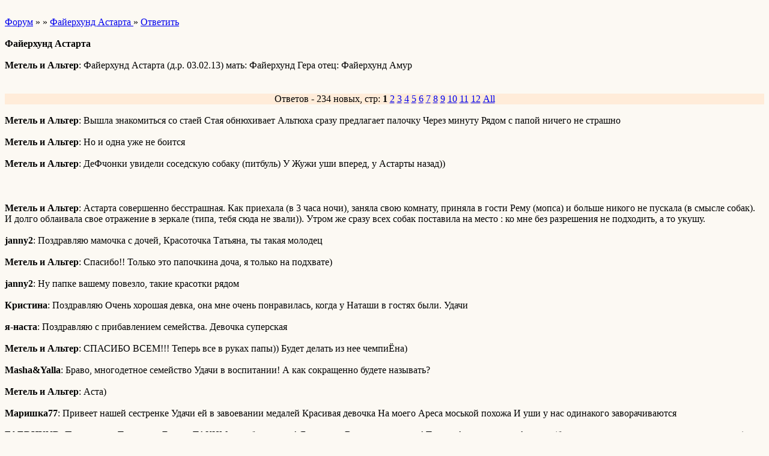

--- FILE ---
content_type: text/html; charset=windows-1251
request_url: http://wap.faer.forum24.ru/?1-0-0-00000442-000-0-1
body_size: 2855
content:
<html><head><title>Файерхунд Астарта </title><style>input,textarea{font-family:Verdana;border:1 outset rgb(236,183,104);}</style></head><body bgcolor=#FCF9F3><basefont size=2 face=verdana><div style='padding:10px 0;'></div><a href=/>Форум</a>  » <a href=/?0-0-0></a> » <a href=/?1-0-0-00000442-000-0-1>Файерхунд Астарта </a>  » <a href=/?46-0-0-00000442-000-0-1>Ответить</a> <br><br><b>Файерхунд Астарта </b><br><br><b>Метель и Альтер</b>: Файерхунд Астарта (д.р. 03.02.13)    мать: Файерхунд Гера  отец: Файерхунд Амур    <br><div style='padding:10px 0;'></div><br><div align=center style='background-color:#FFECD9'>Ответов - 234 новых, стр: <B>1</B> <A HREF=/?1-0-0-00000442-000-20-1>2</A> <A HREF=/?1-0-0-00000442-000-40-1>3</A> <A HREF=/?1-0-0-00000442-000-60-1>4</A> <A HREF=/?1-0-0-00000442-000-80-1>5</A> <A HREF=/?1-0-0-00000442-000-100-1>6</A> <A HREF=/?1-0-0-00000442-000-120-1>7</A> <A HREF=/?1-0-0-00000442-000-140-1>8</A> <A HREF=/?1-0-0-00000442-000-160-1>9</A> <A HREF=/?1-0-0-00000442-000-180-1>10</A> <A HREF=/?1-0-0-00000442-000-200-1>11</A> <A HREF=/?1-0-0-00000442-000-220-1>12</A>  <a href=/?1-0-0-00000442-000-10001-1>All</A> </div><br><b>Метель и Альтер</b>: Вышла знакомиться со стаей          Стая обнюхивает          Альтюха сразу предлагает палочку          Через минуту          Рядом с папой ничего не страшно            <br><br><b>Метель и Альтер</b>: Но и одна уже не боится                    <br><br><b>Метель и Альтер</b>: ДеФчонки увидели соседскую собаку (питбуль)    У Жужи уши вперед, у Астарты назад))    <br><br><div style='padding:10px 0;'></div><br><b>Метель и Альтер</b>: Астарта совершенно бесстрашная. Как приехала (в 3 часа ночи), заняла свою комнату, приняла в гости Рему (мопса) и больше никого не пускала (в смысле собак). И долго облаивала свое отражение в зеркале (типа, тебя сюда не звали)). Утром же сразу всех собак поставила на место : ко мне без разрешения не подходить, а то укушу. <br><br><b>janny2</b>: Поздравляю мамочка с дочей, Красоточка   Татьяна, ты такая молодец      <br><br><b>Метель и Альтер</b>: Спасибо!! Только это папочкина доча, я только на подхвате)  <br><br><b>janny2</b>: Ну папке вашему повезло, такие красотки рядом  <br><br><b>Кристина</b>: Поздравляю   Очень хорошая девка, она мне очень понравилась, когда у Наташи в гостях были. Удачи  <br><br><b>я-наста</b>: Поздравляю с прибавлением семейства. Девочка суперская  <br><br><b>Метель и Альтер</b>: СПАСИБО ВСЕМ!!! Теперь все в руках папы)) Будет делать из нее чемпиЁна)  <br><br><b>Masha&#38;Yalla</b>: Браво, многодетное семейство      Удачи в воспитании! А как сокращенно будете называть?<br><br><b>Метель и Альтер</b>: Аста)<br><br><b>Маришка77</b>:    Привеет нашей сестренке     Удачи ей в завоевании медалей     Красивая девочка   На моего Ареса моськой похожа     И уши у нас одинакого заворачиваются   <br><br><b>FAERHUND</b>: Поздравляю Татьяну и Диму с ТАКИМ приобретением!      Я думаю у Вас все получится!  Теперь Андатру зовут Астарта (богиня чего то там...как мне хозяева сказали  )  Прошу любить и жаловать    Посмотрела на фотки - просто пипец! МОНСТР!    <br><br><b>Метель и Альтер</b>: Астарта -греческий вариант имени богини любви и власти Иштар, заимствованной греками из шумеро-аккадского пантеона через культуру финикийцев.  На территории Финикии она почиталась как главное женское божество. Как «Божественная мать», дающая жизнь, Мать Природа, имеющая десять тысяч имён, у разных народов была связана с плодородием, отсюда почитание Астарты, как дающей жизнь. У финикийцев была связана с луной и Венерой.   Астарта, в семитской мифологии олицетворение планеты Венера, богиня любви и плодородия, богиня-воительница. Астарта играла большую роль в борьбе богов с Йамму, властелином моря.    Во, что значит имечко)) Димка долго искал))  А девочка обалденная!!! Самостоятельная, спокойная, умная и вообще супер пупер!!! От Димы ни на шаг не отходит, как хвостик за ним бегает.<br><br><b>FAERHUND</b>: Нате Вам мамку в этом же возрасте Файерхунд Гера 4.5 мес:        Доча то покруче будет!  <br><br><b>Метель и Альтер</b>: Маришка77 пишет:   <i>И уши у нас одинакого заворачиваются</i>   Ага, как будто на бигуди накрутили)))  <br><br><b>Метель и Альтер</b>: FAERHUND пишет:   <i>Доча то покруче во всем! </i>   Согласна, Аста помощнее будет))<br><br><b>Masha&#38;Yalla</b>: Правда, мощная такая, мускулистая      Ну что, будут они с Аресом новыми богами     А ушки- это прикольно, у Геры тоже завернутые на фото- гены  <br><br><b>Светик</b>: Наши поздравления!!!!!!! Хороша. Деваха.<br><br><div style='padding:10px 0;'><!--<noindex>--><div class='stargate' style='max-height:300px; overflow:hidden;'><!-- Yandex.RTB R-A-515015-5 -->
<div id="yandex_rtb_R-A-515015-5"></div>
<script type="text/javascript">
    (function(w, d, n, s, t) {
        w[n] = w[n] || [];
        w[n].push(function() {
            Ya.Context.AdvManager.render({
                blockId: "R-A-515015-5",
                renderTo: "yandex_rtb_R-A-515015-5",
                async: true
            });
        });
        t = d.getElementsByTagName("script")[0];
        s = d.createElement("script");
        s.type = "text/javascript";
        s.src = "//an.yandex.ru/system/context.js";
        s.async = true;
        t.parentNode.insertBefore(s, t);
    })(this, this.document, "yandexContextAsyncCallbacks");
</script></div><!--</noindex>--></div><br><br><a href=https://faer.forum24.ru/?1-0-0-00000442-000-0-1 rel='nofollow'>полная версия страницы</a><br><br></body></html>